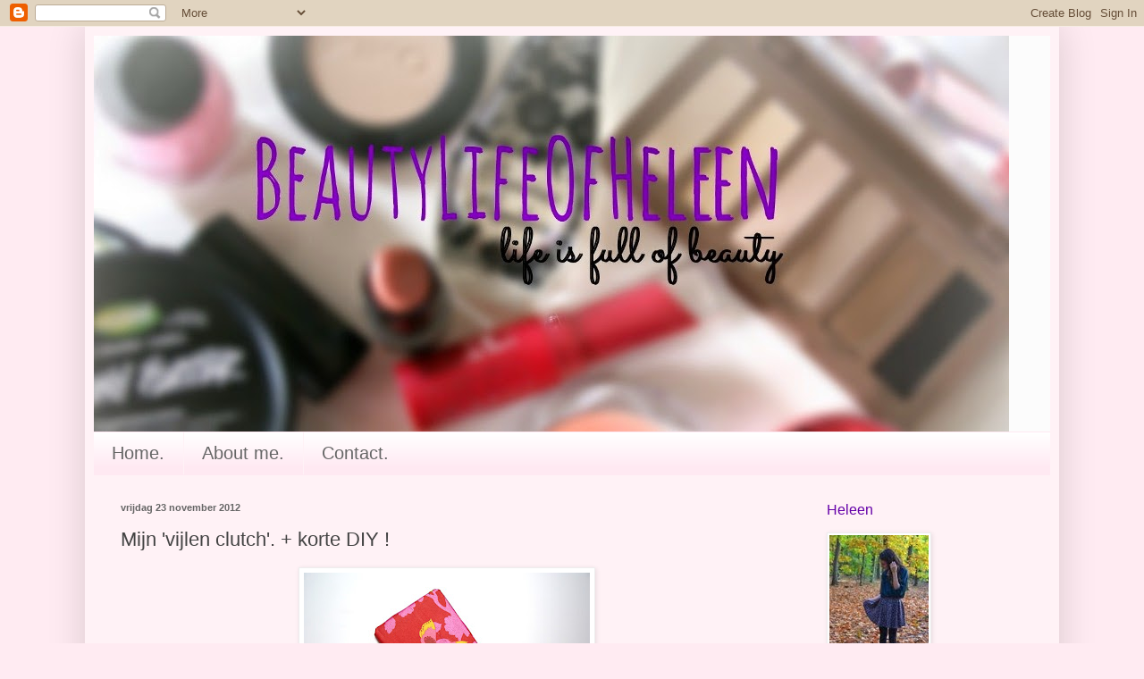

--- FILE ---
content_type: text/html; charset=UTF-8
request_url: http://beautylifeofheleen.blogspot.com/2012/11/mijn-vijlen-clutch-korte-diy.html
body_size: 15937
content:
<!DOCTYPE html>
<html class='v2' dir='ltr' lang='nl'>
<head>
<link href='https://www.blogger.com/static/v1/widgets/4128112664-css_bundle_v2.css' rel='stylesheet' type='text/css'/>
<meta content='width=1100' name='viewport'/>
<meta content='text/html; charset=UTF-8' http-equiv='Content-Type'/>
<meta content='blogger' name='generator'/>
<link href='http://beautylifeofheleen.blogspot.com/favicon.ico' rel='icon' type='image/x-icon'/>
<link href='http://beautylifeofheleen.blogspot.com/2012/11/mijn-vijlen-clutch-korte-diy.html' rel='canonical'/>
<link rel="alternate" type="application/atom+xml" title="Beautylifeofheleen - Atom" href="http://beautylifeofheleen.blogspot.com/feeds/posts/default" />
<link rel="alternate" type="application/rss+xml" title="Beautylifeofheleen - RSS" href="http://beautylifeofheleen.blogspot.com/feeds/posts/default?alt=rss" />
<link rel="service.post" type="application/atom+xml" title="Beautylifeofheleen - Atom" href="https://www.blogger.com/feeds/6777372749718883873/posts/default" />

<link rel="alternate" type="application/atom+xml" title="Beautylifeofheleen - Atom" href="http://beautylifeofheleen.blogspot.com/feeds/4492087714953467149/comments/default" />
<!--Can't find substitution for tag [blog.ieCssRetrofitLinks]-->
<link href='https://blogger.googleusercontent.com/img/b/R29vZ2xl/AVvXsEges8ZP_dFL8hDTF1Q2HzVh2Zno-V2nEEhLkCBPHgksnjqlxYsXu8f_nLrMdg8kOgneEiboFSA23aSZT_si7jXfK_Hm8jSDy9zqaiAjYIm05QzRvE8y_9kofsSm5zL0dZJlRz08nZNMx54F/s320/DSC06953.JPG' rel='image_src'/>
<meta content='http://beautylifeofheleen.blogspot.com/2012/11/mijn-vijlen-clutch-korte-diy.html' property='og:url'/>
<meta content='Mijn &#39;vijlen clutch&#39;. + korte DIY !' property='og:title'/>
<meta content='  Hay!   Laatst heb ik van een leeg doosje, waar eerst potloden in zaten, een soort &#39;vijlen clutch&#39; gemaakt. Tenminste ik vind het er wel ee...' property='og:description'/>
<meta content='https://blogger.googleusercontent.com/img/b/R29vZ2xl/AVvXsEges8ZP_dFL8hDTF1Q2HzVh2Zno-V2nEEhLkCBPHgksnjqlxYsXu8f_nLrMdg8kOgneEiboFSA23aSZT_si7jXfK_Hm8jSDy9zqaiAjYIm05QzRvE8y_9kofsSm5zL0dZJlRz08nZNMx54F/w1200-h630-p-k-no-nu/DSC06953.JPG' property='og:image'/>
<title>Beautylifeofheleen: Mijn 'vijlen clutch'. + korte DIY !</title>
<style id='page-skin-1' type='text/css'><!--
/*
-----------------------------------------------
Blogger Template Style
Name:     Simple
Designer: Blogger
URL:      www.blogger.com
----------------------------------------------- */
/* Content
----------------------------------------------- */
body {
font: normal normal 14px 'Trebuchet MS', Trebuchet, sans-serif;
color: #444444;
background: #ffebf2 none no-repeat scroll center center;
padding: 0 40px 40px 40px;
}
html body .region-inner {
min-width: 0;
max-width: 100%;
width: auto;
}
h2 {
font-size: 22px;
}
a:link {
text-decoration:none;
color: #b4a7d6;
}
a:visited {
text-decoration:none;
color: #888888;
}
a:hover {
text-decoration:underline;
color: #674ea7;
}
.body-fauxcolumn-outer .fauxcolumn-inner {
background: transparent none repeat scroll top left;
_background-image: none;
}
.body-fauxcolumn-outer .cap-top {
position: absolute;
z-index: 1;
height: 400px;
width: 100%;
}
.body-fauxcolumn-outer .cap-top .cap-left {
width: 100%;
background: transparent none repeat-x scroll top left;
_background-image: none;
}
.content-outer {
-moz-box-shadow: 0 0 40px rgba(0, 0, 0, .15);
-webkit-box-shadow: 0 0 5px rgba(0, 0, 0, .15);
-goog-ms-box-shadow: 0 0 10px #333333;
box-shadow: 0 0 40px rgba(0, 0, 0, .15);
margin-bottom: 1px;
}
.content-inner {
padding: 10px 10px;
}
.content-inner {
background-color: #fff2f6;
}
/* Header
----------------------------------------------- */
.header-outer {
background: #fcfcfc none repeat-x scroll 0 -400px;
_background-image: none;
}
.Header h1 {
font: normal normal 60px Georgia, Utopia, 'Palatino Linotype', Palatino, serif;
color: #444444;
text-shadow: -1px -1px 1px rgba(0, 0, 0, .2);
}
.Header h1 a {
color: #444444;
}
.Header .description {
font-size: 140%;
color: #575757;
}
.header-inner .Header .titlewrapper {
padding: 22px 30px;
}
.header-inner .Header .descriptionwrapper {
padding: 0 30px;
}
/* Tabs
----------------------------------------------- */
.tabs-inner .section:first-child {
border-top: 1px solid transparent;
}
.tabs-inner .section:first-child ul {
margin-top: -1px;
border-top: 1px solid transparent;
border-left: 0 solid transparent;
border-right: 0 solid transparent;
}
.tabs-inner .widget ul {
background: #ffe9f2 url(https://resources.blogblog.com/blogblog/data/1kt/simple/gradients_light.png) repeat-x scroll 0 -800px;
_background-image: none;
border-bottom: 1px solid transparent;
margin-top: 0;
margin-left: -30px;
margin-right: -30px;
}
.tabs-inner .widget li a {
display: inline-block;
padding: .6em 1em;
font: normal normal 20px 'Trebuchet MS', Trebuchet, sans-serif;
color: #666666;
border-left: 1px solid #fff2f6;
border-right: 1px solid transparent;
}
.tabs-inner .widget li:first-child a {
border-left: none;
}
.tabs-inner .widget li.selected a, .tabs-inner .widget li a:hover {
color: #674ea7;
background-color: #eeeeee;
text-decoration: none;
}
/* Columns
----------------------------------------------- */
.main-outer {
border-top: 0 solid transparent;
}
.fauxcolumn-left-outer .fauxcolumn-inner {
border-right: 1px solid transparent;
}
.fauxcolumn-right-outer .fauxcolumn-inner {
border-left: 1px solid transparent;
}
/* Headings
----------------------------------------------- */
div.widget > h2,
div.widget h2.title {
margin: 0 0 1em 0;
font: normal normal 16px 'Trebuchet MS', Trebuchet, sans-serif;
color: #6400a8;
}
/* Widgets
----------------------------------------------- */
.widget .zippy {
color: #999999;
text-shadow: 2px 2px 1px rgba(0, 0, 0, .1);
}
.widget .popular-posts ul {
list-style: none;
}
/* Posts
----------------------------------------------- */
h2.date-header {
font: normal bold 11px Arial, Tahoma, Helvetica, FreeSans, sans-serif;
}
.date-header span {
background-color: transparent;
color: #666666;
padding: inherit;
letter-spacing: inherit;
margin: inherit;
}
.main-inner {
padding-top: 30px;
padding-bottom: 30px;
}
.main-inner .column-center-inner {
padding: 0 15px;
}
.main-inner .column-center-inner .section {
margin: 0 15px;
}
.post {
margin: 0 0 25px 0;
}
h3.post-title, .comments h4 {
font: normal normal 22px 'Trebuchet MS', Trebuchet, sans-serif;
margin: .75em 0 0;
}
.post-body {
font-size: 110%;
line-height: 1.4;
position: relative;
}
.post-body img, .post-body .tr-caption-container, .Profile img, .Image img,
.BlogList .item-thumbnail img {
padding: 2px;
background: #ffffff;
border: 1px solid #eeeeee;
-moz-box-shadow: 1px 1px 5px rgba(0, 0, 0, .1);
-webkit-box-shadow: 1px 1px 5px rgba(0, 0, 0, .1);
box-shadow: 1px 1px 5px rgba(0, 0, 0, .1);
}
.post-body img, .post-body .tr-caption-container {
padding: 5px;
}
.post-body .tr-caption-container {
color: #222222;
}
.post-body .tr-caption-container img {
padding: 0;
background: transparent;
border: none;
-moz-box-shadow: 0 0 0 rgba(0, 0, 0, .1);
-webkit-box-shadow: 0 0 0 rgba(0, 0, 0, .1);
box-shadow: 0 0 0 rgba(0, 0, 0, .1);
}
.post-header {
margin: 0 0 1.5em;
line-height: 1.6;
font-size: 90%;
}
.post-footer {
margin: 20px -2px 0;
padding: 5px 10px;
color: #351c75;
background-color: #ffeef4;
border-bottom: 1px solid #eeeeee;
line-height: 1.6;
font-size: 90%;
}
#comments .comment-author {
padding-top: 1.5em;
border-top: 1px solid transparent;
background-position: 0 1.5em;
}
#comments .comment-author:first-child {
padding-top: 0;
border-top: none;
}
.avatar-image-container {
margin: .2em 0 0;
}
#comments .avatar-image-container img {
border: 1px solid #eeeeee;
}
/* Comments
----------------------------------------------- */
.comments .comments-content .icon.blog-author {
background-repeat: no-repeat;
background-image: url([data-uri]);
}
.comments .comments-content .loadmore a {
border-top: 1px solid #999999;
border-bottom: 1px solid #999999;
}
.comments .comment-thread.inline-thread {
background-color: #ffeef4;
}
.comments .continue {
border-top: 2px solid #999999;
}
/* Accents
---------------------------------------------- */
.section-columns td.columns-cell {
border-left: 1px solid transparent;
}
.blog-pager {
background: transparent none no-repeat scroll top center;
}
.blog-pager-older-link, .home-link,
.blog-pager-newer-link {
background-color: #fff2f6;
padding: 5px;
}
.footer-outer {
border-top: 0 dashed #bbbbbb;
}
/* Mobile
----------------------------------------------- */
body.mobile  {
background-size: auto;
}
.mobile .body-fauxcolumn-outer {
background: transparent none repeat scroll top left;
}
.mobile .body-fauxcolumn-outer .cap-top {
background-size: 100% auto;
}
.mobile .content-outer {
-webkit-box-shadow: 0 0 3px rgba(0, 0, 0, .15);
box-shadow: 0 0 3px rgba(0, 0, 0, .15);
}
.mobile .tabs-inner .widget ul {
margin-left: 0;
margin-right: 0;
}
.mobile .post {
margin: 0;
}
.mobile .main-inner .column-center-inner .section {
margin: 0;
}
.mobile .date-header span {
padding: 0.1em 10px;
margin: 0 -10px;
}
.mobile h3.post-title {
margin: 0;
}
.mobile .blog-pager {
background: transparent none no-repeat scroll top center;
}
.mobile .footer-outer {
border-top: none;
}
.mobile .main-inner, .mobile .footer-inner {
background-color: #fff2f6;
}
.mobile-index-contents {
color: #444444;
}
.mobile-link-button {
background-color: #b4a7d6;
}
.mobile-link-button a:link, .mobile-link-button a:visited {
color: #ffffff;
}
.mobile .tabs-inner .section:first-child {
border-top: none;
}
.mobile .tabs-inner .PageList .widget-content {
background-color: #eeeeee;
color: #674ea7;
border-top: 1px solid transparent;
border-bottom: 1px solid transparent;
}
.mobile .tabs-inner .PageList .widget-content .pagelist-arrow {
border-left: 1px solid transparent;
}

--></style>
<style id='template-skin-1' type='text/css'><!--
body {
min-width: 1090px;
}
.content-outer, .content-fauxcolumn-outer, .region-inner {
min-width: 1090px;
max-width: 1090px;
_width: 1090px;
}
.main-inner .columns {
padding-left: 0px;
padding-right: 280px;
}
.main-inner .fauxcolumn-center-outer {
left: 0px;
right: 280px;
/* IE6 does not respect left and right together */
_width: expression(this.parentNode.offsetWidth -
parseInt("0px") -
parseInt("280px") + 'px');
}
.main-inner .fauxcolumn-left-outer {
width: 0px;
}
.main-inner .fauxcolumn-right-outer {
width: 280px;
}
.main-inner .column-left-outer {
width: 0px;
right: 100%;
margin-left: -0px;
}
.main-inner .column-right-outer {
width: 280px;
margin-right: -280px;
}
#layout {
min-width: 0;
}
#layout .content-outer {
min-width: 0;
width: 800px;
}
#layout .region-inner {
min-width: 0;
width: auto;
}
body#layout div.add_widget {
padding: 8px;
}
body#layout div.add_widget a {
margin-left: 32px;
}
--></style>
<link href='https://www.blogger.com/dyn-css/authorization.css?targetBlogID=6777372749718883873&amp;zx=b9e7d678-2238-4aad-ac87-0b60084d7a1b' media='none' onload='if(media!=&#39;all&#39;)media=&#39;all&#39;' rel='stylesheet'/><noscript><link href='https://www.blogger.com/dyn-css/authorization.css?targetBlogID=6777372749718883873&amp;zx=b9e7d678-2238-4aad-ac87-0b60084d7a1b' rel='stylesheet'/></noscript>
<meta name='google-adsense-platform-account' content='ca-host-pub-1556223355139109'/>
<meta name='google-adsense-platform-domain' content='blogspot.com'/>

</head>
<body class='loading variant-pale'>
<div class='navbar section' id='navbar' name='Navbar'><div class='widget Navbar' data-version='1' id='Navbar1'><script type="text/javascript">
    function setAttributeOnload(object, attribute, val) {
      if(window.addEventListener) {
        window.addEventListener('load',
          function(){ object[attribute] = val; }, false);
      } else {
        window.attachEvent('onload', function(){ object[attribute] = val; });
      }
    }
  </script>
<div id="navbar-iframe-container"></div>
<script type="text/javascript" src="https://apis.google.com/js/platform.js"></script>
<script type="text/javascript">
      gapi.load("gapi.iframes:gapi.iframes.style.bubble", function() {
        if (gapi.iframes && gapi.iframes.getContext) {
          gapi.iframes.getContext().openChild({
              url: 'https://www.blogger.com/navbar/6777372749718883873?po\x3d4492087714953467149\x26origin\x3dhttp://beautylifeofheleen.blogspot.com',
              where: document.getElementById("navbar-iframe-container"),
              id: "navbar-iframe"
          });
        }
      });
    </script><script type="text/javascript">
(function() {
var script = document.createElement('script');
script.type = 'text/javascript';
script.src = '//pagead2.googlesyndication.com/pagead/js/google_top_exp.js';
var head = document.getElementsByTagName('head')[0];
if (head) {
head.appendChild(script);
}})();
</script>
</div></div>
<div class='body-fauxcolumns'>
<div class='fauxcolumn-outer body-fauxcolumn-outer'>
<div class='cap-top'>
<div class='cap-left'></div>
<div class='cap-right'></div>
</div>
<div class='fauxborder-left'>
<div class='fauxborder-right'></div>
<div class='fauxcolumn-inner'>
</div>
</div>
<div class='cap-bottom'>
<div class='cap-left'></div>
<div class='cap-right'></div>
</div>
</div>
</div>
<div class='content'>
<div class='content-fauxcolumns'>
<div class='fauxcolumn-outer content-fauxcolumn-outer'>
<div class='cap-top'>
<div class='cap-left'></div>
<div class='cap-right'></div>
</div>
<div class='fauxborder-left'>
<div class='fauxborder-right'></div>
<div class='fauxcolumn-inner'>
</div>
</div>
<div class='cap-bottom'>
<div class='cap-left'></div>
<div class='cap-right'></div>
</div>
</div>
</div>
<div class='content-outer'>
<div class='content-cap-top cap-top'>
<div class='cap-left'></div>
<div class='cap-right'></div>
</div>
<div class='fauxborder-left content-fauxborder-left'>
<div class='fauxborder-right content-fauxborder-right'></div>
<div class='content-inner'>
<header>
<div class='header-outer'>
<div class='header-cap-top cap-top'>
<div class='cap-left'></div>
<div class='cap-right'></div>
</div>
<div class='fauxborder-left header-fauxborder-left'>
<div class='fauxborder-right header-fauxborder-right'></div>
<div class='region-inner header-inner'>
<div class='header section' id='header' name='Koptekst'><div class='widget Header' data-version='1' id='Header1'>
<div id='header-inner'>
<a href='http://beautylifeofheleen.blogspot.com/' style='display: block'>
<img alt='Beautylifeofheleen' height='443px; ' id='Header1_headerimg' src='https://blogger.googleusercontent.com/img/b/R29vZ2xl/AVvXsEhSjLg-SOBUCh0L2-HYtk7Blkm0vxCHp5WGI_A8AKlAc7H0u8bgzTohXsMyb9K97kBqMBWQ85fU3PKb_1IL0g-h7pihEdvlEJEmx2izrcrbmILycyVzDp1YR756kfBVLIQXmZmRG_9jlIPW/s1600/DSC00543heleen.jpg' style='display: block' width='1024px; '/>
</a>
</div>
</div></div>
</div>
</div>
<div class='header-cap-bottom cap-bottom'>
<div class='cap-left'></div>
<div class='cap-right'></div>
</div>
</div>
</header>
<div class='tabs-outer'>
<div class='tabs-cap-top cap-top'>
<div class='cap-left'></div>
<div class='cap-right'></div>
</div>
<div class='fauxborder-left tabs-fauxborder-left'>
<div class='fauxborder-right tabs-fauxborder-right'></div>
<div class='region-inner tabs-inner'>
<div class='tabs section' id='crosscol' name='Alle kolommen'><div class='widget PageList' data-version='1' id='PageList1'>
<h2>Pagina's</h2>
<div class='widget-content'>
<ul>
<li>
<a href='http://beautylifeofheleen.blogspot.com/'>Home.</a>
</li>
<li>
<a href='http://beautylifeofheleen.blogspot.com/p/about-me.html'>About me.</a>
</li>
<li>
<a href='http://beautylifeofheleen.blogspot.com/p/contact.html'>Contact.</a>
</li>
</ul>
<div class='clear'></div>
</div>
</div></div>
<div class='tabs no-items section' id='crosscol-overflow' name='Cross-Column 2'></div>
</div>
</div>
<div class='tabs-cap-bottom cap-bottom'>
<div class='cap-left'></div>
<div class='cap-right'></div>
</div>
</div>
<div class='main-outer'>
<div class='main-cap-top cap-top'>
<div class='cap-left'></div>
<div class='cap-right'></div>
</div>
<div class='fauxborder-left main-fauxborder-left'>
<div class='fauxborder-right main-fauxborder-right'></div>
<div class='region-inner main-inner'>
<div class='columns fauxcolumns'>
<div class='fauxcolumn-outer fauxcolumn-center-outer'>
<div class='cap-top'>
<div class='cap-left'></div>
<div class='cap-right'></div>
</div>
<div class='fauxborder-left'>
<div class='fauxborder-right'></div>
<div class='fauxcolumn-inner'>
</div>
</div>
<div class='cap-bottom'>
<div class='cap-left'></div>
<div class='cap-right'></div>
</div>
</div>
<div class='fauxcolumn-outer fauxcolumn-left-outer'>
<div class='cap-top'>
<div class='cap-left'></div>
<div class='cap-right'></div>
</div>
<div class='fauxborder-left'>
<div class='fauxborder-right'></div>
<div class='fauxcolumn-inner'>
</div>
</div>
<div class='cap-bottom'>
<div class='cap-left'></div>
<div class='cap-right'></div>
</div>
</div>
<div class='fauxcolumn-outer fauxcolumn-right-outer'>
<div class='cap-top'>
<div class='cap-left'></div>
<div class='cap-right'></div>
</div>
<div class='fauxborder-left'>
<div class='fauxborder-right'></div>
<div class='fauxcolumn-inner'>
</div>
</div>
<div class='cap-bottom'>
<div class='cap-left'></div>
<div class='cap-right'></div>
</div>
</div>
<!-- corrects IE6 width calculation -->
<div class='columns-inner'>
<div class='column-center-outer'>
<div class='column-center-inner'>
<div class='main section' id='main' name='Algemeen'><div class='widget Blog' data-version='1' id='Blog1'>
<div class='blog-posts hfeed'>

          <div class="date-outer">
        
<h2 class='date-header'><span>vrijdag 23 november 2012</span></h2>

          <div class="date-posts">
        
<div class='post-outer'>
<div class='post hentry uncustomized-post-template' itemprop='blogPost' itemscope='itemscope' itemtype='http://schema.org/BlogPosting'>
<meta content='https://blogger.googleusercontent.com/img/b/R29vZ2xl/AVvXsEges8ZP_dFL8hDTF1Q2HzVh2Zno-V2nEEhLkCBPHgksnjqlxYsXu8f_nLrMdg8kOgneEiboFSA23aSZT_si7jXfK_Hm8jSDy9zqaiAjYIm05QzRvE8y_9kofsSm5zL0dZJlRz08nZNMx54F/s320/DSC06953.JPG' itemprop='image_url'/>
<meta content='6777372749718883873' itemprop='blogId'/>
<meta content='4492087714953467149' itemprop='postId'/>
<a name='4492087714953467149'></a>
<h3 class='post-title entry-title' itemprop='name'>
Mijn 'vijlen clutch'. + korte DIY !
</h3>
<div class='post-header'>
<div class='post-header-line-1'></div>
</div>
<div class='post-body entry-content' id='post-body-4492087714953467149' itemprop='description articleBody'>
<div class="separator" style="clear: both; text-align: center;">
<a href="https://blogger.googleusercontent.com/img/b/R29vZ2xl/AVvXsEges8ZP_dFL8hDTF1Q2HzVh2Zno-V2nEEhLkCBPHgksnjqlxYsXu8f_nLrMdg8kOgneEiboFSA23aSZT_si7jXfK_Hm8jSDy9zqaiAjYIm05QzRvE8y_9kofsSm5zL0dZJlRz08nZNMx54F/s1600/DSC06953.JPG" imageanchor="1" style="margin-left: 1em; margin-right: 1em;"><img border="0" height="213" src="https://blogger.googleusercontent.com/img/b/R29vZ2xl/AVvXsEges8ZP_dFL8hDTF1Q2HzVh2Zno-V2nEEhLkCBPHgksnjqlxYsXu8f_nLrMdg8kOgneEiboFSA23aSZT_si7jXfK_Hm8jSDy9zqaiAjYIm05QzRvE8y_9kofsSm5zL0dZJlRz08nZNMx54F/s320/DSC06953.JPG" width="320" /></a></div>
<span style="font-family: Verdana, sans-serif;">Hay!</span><br />
<span style="font-family: Verdana, sans-serif;"></span><br />
<span style="font-family: Verdana, sans-serif;">Laatst heb ik van een leeg doosje, waar eerst potloden in zaten, een soort 'vijlen clutch' gemaakt. Tenminste ik vind het er wel een beetje uit zien als een clutch, maar eigenlijk is het een simpel potloden doosje versierd met behang waar mijn vijlen in zitten. Tja, het is maar net hoe je het wil noemen. Die ga ik jullie vandaag laten zien! <em>Have fun!</em></span><br />
<em><span style="font-family: Verdana;"></span></em><br />
<a name="more"></a><br />
<br />
<a href="https://blogger.googleusercontent.com/img/b/R29vZ2xl/AVvXsEh_PrExwBprjTIwyo7saGNY8g90vhhH8jDK0-QoNGGfsPX-wyVZ9q-so4BBo7TVMV2Fg7Kk6FWAq22PEdEKAQ8SUtp_9eHhIRIT9DcuL7MUM9xQ255JxWC8DUhjMMOOjTfN8F6n1hS3DD_p/s1600/dddd.jpg" imageanchor="1" style="clear: right; float: right; margin-bottom: 1em; margin-left: 1em;"><img border="0" src="https://blogger.googleusercontent.com/img/b/R29vZ2xl/AVvXsEh_PrExwBprjTIwyo7saGNY8g90vhhH8jDK0-QoNGGfsPX-wyVZ9q-so4BBo7TVMV2Fg7Kk6FWAq22PEdEKAQ8SUtp_9eHhIRIT9DcuL7MUM9xQ255JxWC8DUhjMMOOjTfN8F6n1hS3DD_p/s1600/dddd.jpg" /></a><span style="font-family: Verdana, sans-serif;">Ik zit in de brugklas, en moest dus in het begin van het jaar&nbsp;veel schoolspullen aanschaffen, dus ook potloden (ik heb ze van bruynzeel). </span><br />
<span style="font-family: Verdana, sans-serif;">Ik heb mijn potloden in mijn etui zitten, niet meer in het 'doosje'. Hiernaast even een foto van zo'n doosje.-&gt;</span><br />
<span style="font-family: Verdana;"></span><br />
<span style="font-family: Verdana;"></span><br />
<span style="font-family: Verdana;"></span><br />
<span style="font-family: Verdana;"></span><br />
<span style="font-family: Verdana;">Ik dacht, hé is dit niet handig, kan ik hier niet iets mee doen? In het begin kon ik niks bedenken. Doosjes zijn altijd makkelijk, maar zo'n dun doosje? Wat kon ik daar nou mee doen..</span><br />
<span style="font-family: Verdana;"></span><br />
<span style="font-family: Verdana;">Nou vorige week kreeg ik ineens het idee om er mijn vijlen in op te bergen! </span><br />
<span style="font-family: Verdana;">Mijn nagelvijlen slingerde altijd maar een beetje rond, ik had er niet echt een vaste 'opberg plaats' voor. Nu dus wel!</span><br />
<span style="font-family: Verdana;"></span><br />
<span style="font-family: Verdana;">Eerst heb ik het doosje versierd met behang van pip studio. Ik was 2 jaar geleden helemaal gek daarvan, en had fotolijstjes met daarin behang, van pip studio dus. Maar ik had nog veel over, en toen zag ik het weer liggen en dacht: daar ga ik mijn doosje mee versieren. Ik raad je af om inpak papier of slap kaftpapier te gebruiken, want dat scheurt enorm snel! Dus kijk even thuis of je nog wat behang hebt liggen, misschien wel van je zusjes kamer. =) Daarna ging ik met alles lijm (hobby lijm) het behang op het doosje plakken.</span><br />
<span style="font-family: Verdana;"></span><br />
<span style="font-family: Verdana;">Vervolgens heb ik er watten in geplakt, zodat mijn glasvijlen niet door midden zouden&nbsp;breken of beschadigen, en ook de andere vijlen blijven perfect op hun plaats liggen. Tip van flip! =)</span><br />
<br />
<div class="separator" style="clear: both; text-align: center;">
<a href="https://blogger.googleusercontent.com/img/b/R29vZ2xl/AVvXsEjubRn0SE2VBwHDtpkPXl6w8LKTTQM53tqenIjRA8zPME85orbtWyEjnJgP9Kljy6IHRUEKbxKV-S7wHZcAJC5KTcwak4f7eLQXPHcMY0-Ou6QTYP-AAs8nOAMGjC4MNnAwFZtiU-tpzgZ1/s1600/DSC06972.JPG" imageanchor="1" style="margin-left: 1em; margin-right: 1em;"><img border="0" height="213" src="https://blogger.googleusercontent.com/img/b/R29vZ2xl/AVvXsEjubRn0SE2VBwHDtpkPXl6w8LKTTQM53tqenIjRA8zPME85orbtWyEjnJgP9Kljy6IHRUEKbxKV-S7wHZcAJC5KTcwak4f7eLQXPHcMY0-Ou6QTYP-AAs8nOAMGjC4MNnAwFZtiU-tpzgZ1/s320/DSC06972.JPG" width="320" /></a><a href="https://blogger.googleusercontent.com/img/b/R29vZ2xl/AVvXsEgfIScwwKmJuy0G8xuYYaS130oCmP8kRxHsp2_v7mEkDuxw2idAWePo6hsPPpjCAVAg9EZMEyR-iIPA1H5O1AqEQuhQaG9KJrzSm6XvboZaKsaY3ox4g_cERREA-SfvJU2s_VB-Hz7Ml6MW/s1600/DSC06970.JPG" imageanchor="1" style="margin-left: 1em; margin-right: 1em;"><img border="0" height="213" src="https://blogger.googleusercontent.com/img/b/R29vZ2xl/AVvXsEgfIScwwKmJuy0G8xuYYaS130oCmP8kRxHsp2_v7mEkDuxw2idAWePo6hsPPpjCAVAg9EZMEyR-iIPA1H5O1AqEQuhQaG9KJrzSm6XvboZaKsaY3ox4g_cERREA-SfvJU2s_VB-Hz7Ml6MW/s320/DSC06970.JPG" width="320" /></a></div>
<br />
<div class="separator" style="clear: both; text-align: center;">
<span style="font-family: Verdana, sans-serif;">De lijm moest wel erg lang drogen, maar ik had de hele dag de tijd, haha!</span></div>
<span style="font-family: Verdana;"></span><br />
<div class="separator" style="clear: both; text-align: center;">
<a href="https://blogger.googleusercontent.com/img/b/R29vZ2xl/AVvXsEj06bVhqqErs3Xm7XxaJFdZcBi7mZ1U31pwdPulcndwBFgP4uXwxPmgGhHVBRpjhdv95UYy2vuf8hwnO797BLJLumk6gvfYDzvopBaEX_ynkZgzABslHz_GnDYOFrsmbXPYLbarK6cSLgt4/s1600/DSC06968.JPG" imageanchor="1" style="margin-left: 1em; margin-right: 1em;"><img border="0" height="213" src="https://blogger.googleusercontent.com/img/b/R29vZ2xl/AVvXsEj06bVhqqErs3Xm7XxaJFdZcBi7mZ1U31pwdPulcndwBFgP4uXwxPmgGhHVBRpjhdv95UYy2vuf8hwnO797BLJLumk6gvfYDzvopBaEX_ynkZgzABslHz_GnDYOFrsmbXPYLbarK6cSLgt4/s320/DSC06968.JPG" width="320" /></a></div>
<br />
<div style="text-align: center;">
<span style="font-family: Verdana, sans-serif;">&nbsp;Nagelvijlen van links naar rechts: </span></div>
<div style="text-align: center;">
<span style="font-family: Verdana, sans-serif;">houten vijltje&nbsp;- glasvijl - glasvijl - vijl met een soort nep diamant laagje - vijl met boogje ook weer met een soort nep diamant laagje - grove / harde &nbsp;vijl</span></div>
<div style="text-align: center;">
&nbsp;</div>
<div class="separator" style="clear: both; text-align: center;">
<a href="https://blogger.googleusercontent.com/img/b/R29vZ2xl/AVvXsEi_Lv7o4ptx7LDzExw6F9HHDzlA1Sfp6sYHpmiSZKmK8yyX-9iygEEAAphNioKrQdRGpYwYSXyt6MkrBP5fl-1NZeIjfMSXhIvIuWvF3uYIS1DJD7wS8ie0WRjBtBOJYE9pEqgBdH0uJSf3/s1600/DSC06999.JPG" imageanchor="1" style="margin-left: 1em; margin-right: 1em;"><img border="0" height="213" src="https://blogger.googleusercontent.com/img/b/R29vZ2xl/AVvXsEi_Lv7o4ptx7LDzExw6F9HHDzlA1Sfp6sYHpmiSZKmK8yyX-9iygEEAAphNioKrQdRGpYwYSXyt6MkrBP5fl-1NZeIjfMSXhIvIuWvF3uYIS1DJD7wS8ie0WRjBtBOJYE9pEqgBdH0uJSf3/s320/DSC06999.JPG" width="320" /></a></div>
<div class="separator" style="clear: both; text-align: center;">
&nbsp;</div>
<div style="text-align: center;">
<span style="font-family: Verdana, sans-serif;">&nbsp;Staat het niet grappig? Ik vind het net een dunne clutch. =)</span></div>
<span style="font-family: Verdana;"></span><br />
<span style="font-family: Verdana;"><strong>Zelf maken?</strong></span><br />
<strong><span style="font-family: Verdana;"></span></strong><br />
<span style="font-family: Verdana;"><strong>Wat je nodig hebt:</strong></span><br />
<span style="font-family: Verdana;"></span><br />
<span style="font-family: Verdana;">- leeg dun doosje, of zoals mij een doosje van potloden. (mijn potloden&nbsp;zijn van bruynzeel)</span><br />
<span style="font-family: Verdana;"></span><br />
<span style="font-family: Verdana;">- behang, of stevig kaftpapier.</span><br />
<span style="font-family: Verdana;"></span><br />
<span style="font-family: Verdana;">- watten.</span><br />
<span style="font-family: Verdana;"></span><br />
<span style="font-family: Verdana;">- hobby / alles lijm. ( je kan ook behang lijm gebruiken, maar met hobby lijm gaat het ook prima! )</span><br />
<span style="font-family: Verdana;"></span><br />
<span style="font-family: Verdana;"><strong>Hoe je het moet maken:</strong></span><br />
<span style="font-family: Verdana;"></span><br />
<span style="font-family: Verdana;">- behang op het doosje plakken met de alles lijm. Zet er wasknijpers op zodat het behang goed op het doosje blijft plakken. Het moet lang drogen, dus zorg dat je wat tijd hebt!</span><br />
<span style="font-family: Verdana;"></span><br />
<span style="font-family: Verdana;">- watten erin plakken met de alles lijm. Plak geen dunne stukjes op, maar wat dikkere, kleine stukjes, anders heeft het bijna geen zin. Ook dit moet je weer goed laten drogen, anders ruiken al je nagelvijlen naar lijm.</span><br />
<span style="font-family: Verdana;"></span><br />
<span style="font-family: Verdana;">- vijlen erin, en klaar!</span><br />
<span style="font-family: Verdana;"></span><br />
<span style="font-family: Verdana;">Ik hoop dat jullie het leuk vonden, en ik raad jullie echt aan om zoiets te maken, want het is leuk, handig, en ontzettend simpel te maken. Nu moet je wel net behang of heel stevig kafpapier in huis hebben..</span><br />
<span style="font-family: Verdana;"></span><br />
<em><span style="font-family: Verdana;">See you!</span></em><br />
<br />
<span style="font-family: Verdana;">xxx</span><br />
<span style="font-family: Verdana;">Heleen</span><br />
<div align="center">
&#65279;</div>
<div style='clear: both;'></div>
</div>
<div class='post-footer'>
<div class='post-footer-line post-footer-line-1'>
<span class='post-author vcard'>
Gepost door
<span class='fn' itemprop='author' itemscope='itemscope' itemtype='http://schema.org/Person'>
<meta content='https://www.blogger.com/profile/09703936481847098842' itemprop='url'/>
<a class='g-profile' href='https://www.blogger.com/profile/09703936481847098842' rel='author' title='author profile'>
<span itemprop='name'>Unknown</span>
</a>
</span>
</span>
<span class='post-timestamp'>
op
<meta content='http://beautylifeofheleen.blogspot.com/2012/11/mijn-vijlen-clutch-korte-diy.html' itemprop='url'/>
<a class='timestamp-link' href='http://beautylifeofheleen.blogspot.com/2012/11/mijn-vijlen-clutch-korte-diy.html' rel='bookmark' title='permanent link'><abbr class='published' itemprop='datePublished' title='2012-11-23T17:17:00+01:00'>17:17</abbr></a>
</span>
<span class='post-comment-link'>
</span>
<span class='post-icons'>
<span class='item-control blog-admin pid-352403119'>
<a href='https://www.blogger.com/post-edit.g?blogID=6777372749718883873&postID=4492087714953467149&from=pencil' title='Post bewerken'>
<img alt='' class='icon-action' height='18' src='https://resources.blogblog.com/img/icon18_edit_allbkg.gif' width='18'/>
</a>
</span>
</span>
<div class='post-share-buttons goog-inline-block'>
<a class='goog-inline-block share-button sb-email' href='https://www.blogger.com/share-post.g?blogID=6777372749718883873&postID=4492087714953467149&target=email' target='_blank' title='Dit e-mailen
'><span class='share-button-link-text'>Dit e-mailen
</span></a><a class='goog-inline-block share-button sb-blog' href='https://www.blogger.com/share-post.g?blogID=6777372749718883873&postID=4492087714953467149&target=blog' onclick='window.open(this.href, "_blank", "height=270,width=475"); return false;' target='_blank' title='Dit bloggen!'><span class='share-button-link-text'>Dit bloggen!</span></a><a class='goog-inline-block share-button sb-twitter' href='https://www.blogger.com/share-post.g?blogID=6777372749718883873&postID=4492087714953467149&target=twitter' target='_blank' title='Delen via X'><span class='share-button-link-text'>Delen via X</span></a><a class='goog-inline-block share-button sb-facebook' href='https://www.blogger.com/share-post.g?blogID=6777372749718883873&postID=4492087714953467149&target=facebook' onclick='window.open(this.href, "_blank", "height=430,width=640"); return false;' target='_blank' title='Delen op Facebook'><span class='share-button-link-text'>Delen op Facebook</span></a><a class='goog-inline-block share-button sb-pinterest' href='https://www.blogger.com/share-post.g?blogID=6777372749718883873&postID=4492087714953467149&target=pinterest' target='_blank' title='Delen op Pinterest'><span class='share-button-link-text'>Delen op Pinterest</span></a>
</div>
</div>
<div class='post-footer-line post-footer-line-2'>
<span class='post-labels'>
Labels:
<a href='http://beautylifeofheleen.blogspot.com/search/label/DIY' rel='tag'>DIY</a>,
<a href='http://beautylifeofheleen.blogspot.com/search/label/nagels' rel='tag'>nagels</a>
</span>
</div>
<div class='post-footer-line post-footer-line-3'>
<span class='post-location'>
</span>
</div>
</div>
</div>
<div class='comments' id='comments'>
<a name='comments'></a>
<h4>1 opmerking:</h4>
<div class='comments-content'>
<script async='async' src='' type='text/javascript'></script>
<script type='text/javascript'>
    (function() {
      var items = null;
      var msgs = null;
      var config = {};

// <![CDATA[
      var cursor = null;
      if (items && items.length > 0) {
        cursor = parseInt(items[items.length - 1].timestamp) + 1;
      }

      var bodyFromEntry = function(entry) {
        var text = (entry &&
                    ((entry.content && entry.content.$t) ||
                     (entry.summary && entry.summary.$t))) ||
            '';
        if (entry && entry.gd$extendedProperty) {
          for (var k in entry.gd$extendedProperty) {
            if (entry.gd$extendedProperty[k].name == 'blogger.contentRemoved') {
              return '<span class="deleted-comment">' + text + '</span>';
            }
          }
        }
        return text;
      }

      var parse = function(data) {
        cursor = null;
        var comments = [];
        if (data && data.feed && data.feed.entry) {
          for (var i = 0, entry; entry = data.feed.entry[i]; i++) {
            var comment = {};
            // comment ID, parsed out of the original id format
            var id = /blog-(\d+).post-(\d+)/.exec(entry.id.$t);
            comment.id = id ? id[2] : null;
            comment.body = bodyFromEntry(entry);
            comment.timestamp = Date.parse(entry.published.$t) + '';
            if (entry.author && entry.author.constructor === Array) {
              var auth = entry.author[0];
              if (auth) {
                comment.author = {
                  name: (auth.name ? auth.name.$t : undefined),
                  profileUrl: (auth.uri ? auth.uri.$t : undefined),
                  avatarUrl: (auth.gd$image ? auth.gd$image.src : undefined)
                };
              }
            }
            if (entry.link) {
              if (entry.link[2]) {
                comment.link = comment.permalink = entry.link[2].href;
              }
              if (entry.link[3]) {
                var pid = /.*comments\/default\/(\d+)\?.*/.exec(entry.link[3].href);
                if (pid && pid[1]) {
                  comment.parentId = pid[1];
                }
              }
            }
            comment.deleteclass = 'item-control blog-admin';
            if (entry.gd$extendedProperty) {
              for (var k in entry.gd$extendedProperty) {
                if (entry.gd$extendedProperty[k].name == 'blogger.itemClass') {
                  comment.deleteclass += ' ' + entry.gd$extendedProperty[k].value;
                } else if (entry.gd$extendedProperty[k].name == 'blogger.displayTime') {
                  comment.displayTime = entry.gd$extendedProperty[k].value;
                }
              }
            }
            comments.push(comment);
          }
        }
        return comments;
      };

      var paginator = function(callback) {
        if (hasMore()) {
          var url = config.feed + '?alt=json&v=2&orderby=published&reverse=false&max-results=50';
          if (cursor) {
            url += '&published-min=' + new Date(cursor).toISOString();
          }
          window.bloggercomments = function(data) {
            var parsed = parse(data);
            cursor = parsed.length < 50 ? null
                : parseInt(parsed[parsed.length - 1].timestamp) + 1
            callback(parsed);
            window.bloggercomments = null;
          }
          url += '&callback=bloggercomments';
          var script = document.createElement('script');
          script.type = 'text/javascript';
          script.src = url;
          document.getElementsByTagName('head')[0].appendChild(script);
        }
      };
      var hasMore = function() {
        return !!cursor;
      };
      var getMeta = function(key, comment) {
        if ('iswriter' == key) {
          var matches = !!comment.author
              && comment.author.name == config.authorName
              && comment.author.profileUrl == config.authorUrl;
          return matches ? 'true' : '';
        } else if ('deletelink' == key) {
          return config.baseUri + '/comment/delete/'
               + config.blogId + '/' + comment.id;
        } else if ('deleteclass' == key) {
          return comment.deleteclass;
        }
        return '';
      };

      var replybox = null;
      var replyUrlParts = null;
      var replyParent = undefined;

      var onReply = function(commentId, domId) {
        if (replybox == null) {
          // lazily cache replybox, and adjust to suit this style:
          replybox = document.getElementById('comment-editor');
          if (replybox != null) {
            replybox.height = '250px';
            replybox.style.display = 'block';
            replyUrlParts = replybox.src.split('#');
          }
        }
        if (replybox && (commentId !== replyParent)) {
          replybox.src = '';
          document.getElementById(domId).insertBefore(replybox, null);
          replybox.src = replyUrlParts[0]
              + (commentId ? '&parentID=' + commentId : '')
              + '#' + replyUrlParts[1];
          replyParent = commentId;
        }
      };

      var hash = (window.location.hash || '#').substring(1);
      var startThread, targetComment;
      if (/^comment-form_/.test(hash)) {
        startThread = hash.substring('comment-form_'.length);
      } else if (/^c[0-9]+$/.test(hash)) {
        targetComment = hash.substring(1);
      }

      // Configure commenting API:
      var configJso = {
        'maxDepth': config.maxThreadDepth
      };
      var provider = {
        'id': config.postId,
        'data': items,
        'loadNext': paginator,
        'hasMore': hasMore,
        'getMeta': getMeta,
        'onReply': onReply,
        'rendered': true,
        'initComment': targetComment,
        'initReplyThread': startThread,
        'config': configJso,
        'messages': msgs
      };

      var render = function() {
        if (window.goog && window.goog.comments) {
          var holder = document.getElementById('comment-holder');
          window.goog.comments.render(holder, provider);
        }
      };

      // render now, or queue to render when library loads:
      if (window.goog && window.goog.comments) {
        render();
      } else {
        window.goog = window.goog || {};
        window.goog.comments = window.goog.comments || {};
        window.goog.comments.loadQueue = window.goog.comments.loadQueue || [];
        window.goog.comments.loadQueue.push(render);
      }
    })();
// ]]>
  </script>
<div id='comment-holder'>
<div class="comment-thread toplevel-thread"><ol id="top-ra"><li class="comment" id="c1069895381890695040"><div class="avatar-image-container"><img src="//resources.blogblog.com/img/blank.gif" alt=""/></div><div class="comment-block"><div class="comment-header"><cite class="user">Anoniem</cite><span class="icon user "></span><span class="datetime secondary-text"><a rel="nofollow" href="http://beautylifeofheleen.blogspot.com/2012/11/mijn-vijlen-clutch-korte-diy.html?showComment=1353702217226#c1069895381890695040">23 november 2012 om 21:23</a></span></div><p class="comment-content">Wat een super leuk idee, het staat idd echt leuk ook gewoon voor in je kamer :) </p><span class="comment-actions secondary-text"><a class="comment-reply" target="_self" data-comment-id="1069895381890695040">Beantwoorden</a><span class="item-control blog-admin blog-admin pid-505076589"><a target="_self" href="https://www.blogger.com/comment/delete/6777372749718883873/1069895381890695040">Verwijderen</a></span></span></div><div class="comment-replies"><div id="c1069895381890695040-rt" class="comment-thread inline-thread hidden"><span class="thread-toggle thread-expanded"><span class="thread-arrow"></span><span class="thread-count"><a target="_self">Reacties</a></span></span><ol id="c1069895381890695040-ra" class="thread-chrome thread-expanded"><div></div><div id="c1069895381890695040-continue" class="continue"><a class="comment-reply" target="_self" data-comment-id="1069895381890695040">Beantwoorden</a></div></ol></div></div><div class="comment-replybox-single" id="c1069895381890695040-ce"></div></li></ol><div id="top-continue" class="continue"><a class="comment-reply" target="_self">Reactie toevoegen</a></div><div class="comment-replybox-thread" id="top-ce"></div><div class="loadmore hidden" data-post-id="4492087714953467149"><a target="_self">Meer laden...</a></div></div>
</div>
</div>
<p class='comment-footer'>
<div class='comment-form'>
<a name='comment-form'></a>
<p>Laat weten wat je van dit artikel vind!<br /></p>
<a href='https://www.blogger.com/comment/frame/6777372749718883873?po=4492087714953467149&hl=nl&saa=85391&origin=http://beautylifeofheleen.blogspot.com' id='comment-editor-src'></a>
<iframe allowtransparency='true' class='blogger-iframe-colorize blogger-comment-from-post' frameborder='0' height='410px' id='comment-editor' name='comment-editor' src='' width='100%'></iframe>
<script src='https://www.blogger.com/static/v1/jsbin/1345082660-comment_from_post_iframe.js' type='text/javascript'></script>
<script type='text/javascript'>
      BLOG_CMT_createIframe('https://www.blogger.com/rpc_relay.html');
    </script>
</div>
</p>
<div id='backlinks-container'>
<div id='Blog1_backlinks-container'>
</div>
</div>
</div>
</div>

        </div></div>
      
</div>
<div class='blog-pager' id='blog-pager'>
<span id='blog-pager-newer-link'>
<a class='blog-pager-newer-link' href='http://beautylifeofheleen.blogspot.com/2012/11/whats-on-my-nails-7-glitter-my-mind.html' id='Blog1_blog-pager-newer-link' title='Nieuwere post'>Nieuwere post</a>
</span>
<span id='blog-pager-older-link'>
<a class='blog-pager-older-link' href='http://beautylifeofheleen.blogspot.com/2012/11/casuelle-cosmetics-crackle-duo.html' id='Blog1_blog-pager-older-link' title='Oudere post'>Oudere post</a>
</span>
<a class='home-link' href='http://beautylifeofheleen.blogspot.com/'>Homepage</a>
</div>
<div class='clear'></div>
<div class='post-feeds'>
<div class='feed-links'>
Abonneren op:
<a class='feed-link' href='http://beautylifeofheleen.blogspot.com/feeds/4492087714953467149/comments/default' target='_blank' type='application/atom+xml'>Reacties posten (Atom)</a>
</div>
</div>
</div></div>
</div>
</div>
<div class='column-left-outer'>
<div class='column-left-inner'>
<aside>
</aside>
</div>
</div>
<div class='column-right-outer'>
<div class='column-right-inner'>
<aside>
<div class='sidebar section' id='sidebar-right-1'><div class='widget Image' data-version='1' id='Image1'>
<h2>Heleen</h2>
<div class='widget-content'>
<img alt='Heleen' height='166' id='Image1_img' src='https://blogger.googleusercontent.com/img/b/R29vZ2xl/AVvXsEjLA4mf-eo7NZUyI13GOi11ZAxKL-wPC0avg_YmCCDdaHUsFnwhPd8CjQEQhL05CtNgFgnWJutDbLPzOWmyKQzbiHYuMlcRtctupBiP1tXVaV0mTlH1ayI0E7Y9xQVK7VSvQLWinIkHxQBg/s1600/selfooo.jpg' width='111'/>
<br/>
</div>
<div class='clear'></div>
</div><div class='widget Text' data-version='1' id='Text1'>
<h2 class='title'>Hey!</h2>
<div class='widget-content'>
Hey,<br/>leuk dat je kijkt op beautylifeofheleen.blogspot.nl ! Een blog over beauty, lifestyle, en nog meer!<br/>Veel plezier met het bekijken, en lezen van mijn blog!<br/><em>Have fun!</em><br/>Liefs,<br/>Heleen<br/>
</div>
<div class='clear'></div>
</div>
<div class='widget BlogSearch' data-version='1' id='BlogSearch1'>
<h2 class='title'>Zoek je iets op mijn blog?</h2>
<div class='widget-content'>
<div id='BlogSearch1_form'>
<form action='http://beautylifeofheleen.blogspot.com/search' class='gsc-search-box' target='_top'>
<table cellpadding='0' cellspacing='0' class='gsc-search-box'>
<tbody>
<tr>
<td class='gsc-input'>
<input autocomplete='off' class='gsc-input' name='q' size='10' title='search' type='text' value=''/>
</td>
<td class='gsc-search-button'>
<input class='gsc-search-button' title='search' type='submit' value='Zoeken'/>
</td>
</tr>
</tbody>
</table>
</form>
</div>
</div>
<div class='clear'></div>
</div><div class='widget HTML' data-version='1' id='HTML2'>
<h2 class='title'>My followers.</h2>
<div class='widget-content'>
<a title="Follow BeautyLifeOfHeleen on Bloglovin" href="http://www.bloglovin.com/en/blog/4045908"><img alt="Follow on Bloglovin" src="http://www.bloglovin.com/widget/subscribers_pink.php?id=4045908&amp;lang=en" border="0" /></a>
</div>
<div class='clear'></div>
</div><div class='widget HTML' data-version='1' id='HTML1'>
<h2 class='title'>Follow me with Bloglovin!</h2>
<div class='widget-content'>
<a title="Follow BeautyLifeOfHeleen on Bloglovin" href="http://www.bloglovin.com/en/blog/4045908"><img border="0" alt="Follow on Bloglovin" src="http://www.bloglovin.com/widget/bilder/en/widget.gif?id=4045908" /></a>
</div>
<div class='clear'></div>
</div><div class='widget Followers' data-version='1' id='Followers1'>
<h2 class='title'>Follow me with Google!</h2>
<div class='widget-content'>
<div id='Followers1-wrapper'>
<div style='margin-right:2px;'>
<div><script type="text/javascript" src="https://apis.google.com/js/platform.js"></script>
<div id="followers-iframe-container"></div>
<script type="text/javascript">
    window.followersIframe = null;
    function followersIframeOpen(url) {
      gapi.load("gapi.iframes", function() {
        if (gapi.iframes && gapi.iframes.getContext) {
          window.followersIframe = gapi.iframes.getContext().openChild({
            url: url,
            where: document.getElementById("followers-iframe-container"),
            messageHandlersFilter: gapi.iframes.CROSS_ORIGIN_IFRAMES_FILTER,
            messageHandlers: {
              '_ready': function(obj) {
                window.followersIframe.getIframeEl().height = obj.height;
              },
              'reset': function() {
                window.followersIframe.close();
                followersIframeOpen("https://www.blogger.com/followers/frame/6777372749718883873?colors\x3dCgt0cmFuc3BhcmVudBILdHJhbnNwYXJlbnQaByM0NDQ0NDQiByNiNGE3ZDYqByNmZmYyZjYyByM2NDAwYTg6ByM0NDQ0NDRCByNiNGE3ZDZKByM5OTk5OTlSByNiNGE3ZDZaC3RyYW5zcGFyZW50\x26pageSize\x3d21\x26hl\x3dnl\x26origin\x3dhttp://beautylifeofheleen.blogspot.com");
              },
              'open': function(url) {
                window.followersIframe.close();
                followersIframeOpen(url);
              }
            }
          });
        }
      });
    }
    followersIframeOpen("https://www.blogger.com/followers/frame/6777372749718883873?colors\x3dCgt0cmFuc3BhcmVudBILdHJhbnNwYXJlbnQaByM0NDQ0NDQiByNiNGE3ZDYqByNmZmYyZjYyByM2NDAwYTg6ByM0NDQ0NDRCByNiNGE3ZDZKByM5OTk5OTlSByNiNGE3ZDZaC3RyYW5zcGFyZW50\x26pageSize\x3d21\x26hl\x3dnl\x26origin\x3dhttp://beautylifeofheleen.blogspot.com");
  </script></div>
</div>
</div>
<div class='clear'></div>
</div>
</div><div class='widget Label' data-version='1' id='Label2'>
<h2>Kies een categorie!</h2>
<div class='widget-content cloud-label-widget-content'>
<span class='label-size label-size-4'>
<a dir='ltr' href='http://beautylifeofheleen.blogspot.com/search/label/Beauty%20nieuwtjes'>Beauty nieuwtjes</a>
<span class='label-count' dir='ltr'>(17)</span>
</span>
<span class='label-size label-size-1'>
<a dir='ltr' href='http://beautylifeofheleen.blogspot.com/search/label/DIY'>DIY</a>
<span class='label-count' dir='ltr'>(1)</span>
</span>
<span class='label-size label-size-3'>
<a dir='ltr' href='http://beautylifeofheleen.blogspot.com/search/label/Lush'>Lush</a>
<span class='label-count' dir='ltr'>(7)</span>
</span>
<span class='label-size label-size-2'>
<a dir='ltr' href='http://beautylifeofheleen.blogspot.com/search/label/O.P.I'>O.P.I</a>
<span class='label-count' dir='ltr'>(3)</span>
</span>
<span class='label-size label-size-2'>
<a dir='ltr' href='http://beautylifeofheleen.blogspot.com/search/label/Q%20en%20A'>Q en A</a>
<span class='label-count' dir='ltr'>(3)</span>
</span>
<span class='label-size label-size-5'>
<a dir='ltr' href='http://beautylifeofheleen.blogspot.com/search/label/Whats%20on%20my%20nails'>Whats on my nails</a>
<span class='label-count' dir='ltr'>(28)</span>
</span>
<span class='label-size label-size-2'>
<a dir='ltr' href='http://beautylifeofheleen.blogspot.com/search/label/battle'>battle</a>
<span class='label-count' dir='ltr'>(2)</span>
</span>
<span class='label-size label-size-3'>
<a dir='ltr' href='http://beautylifeofheleen.blogspot.com/search/label/beauty'>beauty</a>
<span class='label-count' dir='ltr'>(6)</span>
</span>
<span class='label-size label-size-4'>
<a dir='ltr' href='http://beautylifeofheleen.blogspot.com/search/label/catrice'>catrice</a>
<span class='label-count' dir='ltr'>(12)</span>
</span>
<span class='label-size label-size-4'>
<a dir='ltr' href='http://beautylifeofheleen.blogspot.com/search/label/essence'>essence</a>
<span class='label-count' dir='ltr'>(13)</span>
</span>
<span class='label-size label-size-2'>
<a dir='ltr' href='http://beautylifeofheleen.blogspot.com/search/label/essie'>essie</a>
<span class='label-count' dir='ltr'>(2)</span>
</span>
<span class='label-size label-size-4'>
<a dir='ltr' href='http://beautylifeofheleen.blogspot.com/search/label/fashion'>fashion</a>
<span class='label-count' dir='ltr'>(10)</span>
</span>
<span class='label-size label-size-2'>
<a dir='ltr' href='http://beautylifeofheleen.blogspot.com/search/label/favorieten'>favorieten</a>
<span class='label-count' dir='ltr'>(2)</span>
</span>
<span class='label-size label-size-5'>
<a dir='ltr' href='http://beautylifeofheleen.blogspot.com/search/label/filmpje'>filmpje</a>
<span class='label-count' dir='ltr'>(38)</span>
</span>
<span class='label-size label-size-2'>
<a dir='ltr' href='http://beautylifeofheleen.blogspot.com/search/label/gosh'>gosh</a>
<span class='label-count' dir='ltr'>(2)</span>
</span>
<span class='label-size label-size-2'>
<a dir='ltr' href='http://beautylifeofheleen.blogspot.com/search/label/haar'>haar</a>
<span class='label-count' dir='ltr'>(2)</span>
</span>
<span class='label-size label-size-2'>
<a dir='ltr' href='http://beautylifeofheleen.blogspot.com/search/label/haar%20tutorial'>haar tutorial</a>
<span class='label-count' dir='ltr'>(2)</span>
</span>
<span class='label-size label-size-2'>
<a dir='ltr' href='http://beautylifeofheleen.blogspot.com/search/label/inspiratie'>inspiratie</a>
<span class='label-count' dir='ltr'>(2)</span>
</span>
<span class='label-size label-size-4'>
<a dir='ltr' href='http://beautylifeofheleen.blogspot.com/search/label/lifestyle'>lifestyle</a>
<span class='label-count' dir='ltr'>(18)</span>
</span>
<span class='label-size label-size-3'>
<a dir='ltr' href='http://beautylifeofheleen.blogspot.com/search/label/lippen'>lippen</a>
<span class='label-count' dir='ltr'>(4)</span>
</span>
<span class='label-size label-size-4'>
<a dir='ltr' href='http://beautylifeofheleen.blogspot.com/search/label/make%20up'>make up</a>
<span class='label-count' dir='ltr'>(10)</span>
</span>
<span class='label-size label-size-1'>
<a dir='ltr' href='http://beautylifeofheleen.blogspot.com/search/label/max%20factor'>max factor</a>
<span class='label-count' dir='ltr'>(1)</span>
</span>
<span class='label-size label-size-1'>
<a dir='ltr' href='http://beautylifeofheleen.blogspot.com/search/label/maybelline'>maybelline</a>
<span class='label-count' dir='ltr'>(1)</span>
</span>
<span class='label-size label-size-2'>
<a dir='ltr' href='http://beautylifeofheleen.blogspot.com/search/label/miss%20sporty'>miss sporty</a>
<span class='label-count' dir='ltr'>(3)</span>
</span>
<span class='label-size label-size-2'>
<a dir='ltr' href='http://beautylifeofheleen.blogspot.com/search/label/muziek'>muziek</a>
<span class='label-count' dir='ltr'>(3)</span>
</span>
<span class='label-size label-size-2'>
<a dir='ltr' href='http://beautylifeofheleen.blogspot.com/search/label/nagel%20verzorging'>nagel verzorging</a>
<span class='label-count' dir='ltr'>(2)</span>
</span>
<span class='label-size label-size-4'>
<a dir='ltr' href='http://beautylifeofheleen.blogspot.com/search/label/nagellak'>nagellak</a>
<span class='label-count' dir='ltr'>(19)</span>
</span>
<span class='label-size label-size-4'>
<a dir='ltr' href='http://beautylifeofheleen.blogspot.com/search/label/nagels'>nagels</a>
<span class='label-count' dir='ltr'>(21)</span>
</span>
<span class='label-size label-size-4'>
<a dir='ltr' href='http://beautylifeofheleen.blogspot.com/search/label/nail%20art'>nail art</a>
<span class='label-count' dir='ltr'>(12)</span>
</span>
<span class='label-size label-size-2'>
<a dir='ltr' href='http://beautylifeofheleen.blogspot.com/search/label/nail%20art%20battle'>nail art battle</a>
<span class='label-count' dir='ltr'>(2)</span>
</span>
<span class='label-size label-size-4'>
<a dir='ltr' href='http://beautylifeofheleen.blogspot.com/search/label/nieuwe%20collectie'>nieuwe collectie</a>
<span class='label-count' dir='ltr'>(13)</span>
</span>
<span class='label-size label-size-1'>
<a dir='ltr' href='http://beautylifeofheleen.blogspot.com/search/label/nivea'>nivea</a>
<span class='label-count' dir='ltr'>(1)</span>
</span>
<span class='label-size label-size-3'>
<a dir='ltr' href='http://beautylifeofheleen.blogspot.com/search/label/oogschaduw'>oogschaduw</a>
<span class='label-count' dir='ltr'>(4)</span>
</span>
<span class='label-size label-size-1'>
<a dir='ltr' href='http://beautylifeofheleen.blogspot.com/search/label/opgemaakt'>opgemaakt</a>
<span class='label-count' dir='ltr'>(1)</span>
</span>
<span class='label-size label-size-4'>
<a dir='ltr' href='http://beautylifeofheleen.blogspot.com/search/label/persoonlijk'>persoonlijk</a>
<span class='label-count' dir='ltr'>(13)</span>
</span>
<span class='label-size label-size-3'>
<a dir='ltr' href='http://beautylifeofheleen.blogspot.com/search/label/pictures%20of%20the%20month'>pictures of the month</a>
<span class='label-count' dir='ltr'>(7)</span>
</span>
<span class='label-size label-size-5'>
<a dir='ltr' href='http://beautylifeofheleen.blogspot.com/search/label/review'>review</a>
<span class='label-count' dir='ltr'>(31)</span>
</span>
<span class='label-size label-size-2'>
<a dir='ltr' href='http://beautylifeofheleen.blogspot.com/search/label/rimmel'>rimmel</a>
<span class='label-count' dir='ltr'>(2)</span>
</span>
<span class='label-size label-size-2'>
<a dir='ltr' href='http://beautylifeofheleen.blogspot.com/search/label/some%20inspirations%20for'>some inspirations for</a>
<span class='label-count' dir='ltr'>(2)</span>
</span>
<span class='label-size label-size-2'>
<a dir='ltr' href='http://beautylifeofheleen.blogspot.com/search/label/stash'>stash</a>
<span class='label-count' dir='ltr'>(2)</span>
</span>
<span class='label-size label-size-1'>
<a dir='ltr' href='http://beautylifeofheleen.blogspot.com/search/label/stash%20flash'>stash flash</a>
<span class='label-count' dir='ltr'>(1)</span>
</span>
<span class='label-size label-size-2'>
<a dir='ltr' href='http://beautylifeofheleen.blogspot.com/search/label/sunday%20beauty%20battle'>sunday beauty battle</a>
<span class='label-count' dir='ltr'>(3)</span>
</span>
<span class='label-size label-size-2'>
<a dir='ltr' href='http://beautylifeofheleen.blogspot.com/search/label/trend'>trend</a>
<span class='label-count' dir='ltr'>(3)</span>
</span>
<span class='label-size label-size-2'>
<a dir='ltr' href='http://beautylifeofheleen.blogspot.com/search/label/unboxing'>unboxing</a>
<span class='label-count' dir='ltr'>(2)</span>
</span>
<span class='label-size label-size-3'>
<a dir='ltr' href='http://beautylifeofheleen.blogspot.com/search/label/update'>update</a>
<span class='label-count' dir='ltr'>(6)</span>
</span>
<span class='label-size label-size-3'>
<a dir='ltr' href='http://beautylifeofheleen.blogspot.com/search/label/verzorging'>verzorging</a>
<span class='label-count' dir='ltr'>(5)</span>
</span>
<span class='label-size label-size-2'>
<a dir='ltr' href='http://beautylifeofheleen.blogspot.com/search/label/vlog'>vlog</a>
<span class='label-count' dir='ltr'>(3)</span>
</span>
<span class='label-size label-size-3'>
<a dir='ltr' href='http://beautylifeofheleen.blogspot.com/search/label/webshop'>webshop</a>
<span class='label-count' dir='ltr'>(4)</span>
</span>
<span class='label-size label-size-2'>
<a dir='ltr' href='http://beautylifeofheleen.blogspot.com/search/label/weheartit'>weheartit</a>
<span class='label-count' dir='ltr'>(2)</span>
</span>
<span class='label-size label-size-4'>
<a dir='ltr' href='http://beautylifeofheleen.blogspot.com/search/label/winactie'>winactie</a>
<span class='label-count' dir='ltr'>(10)</span>
</span>
<span class='label-size label-size-3'>
<a dir='ltr' href='http://beautylifeofheleen.blogspot.com/search/label/wishlist'>wishlist</a>
<span class='label-count' dir='ltr'>(4)</span>
</span>
<div class='clear'></div>
</div>
</div></div>
</aside>
</div>
</div>
</div>
<div style='clear: both'></div>
<!-- columns -->
</div>
<!-- main -->
</div>
</div>
<div class='main-cap-bottom cap-bottom'>
<div class='cap-left'></div>
<div class='cap-right'></div>
</div>
</div>
<footer>
<div class='footer-outer'>
<div class='footer-cap-top cap-top'>
<div class='cap-left'></div>
<div class='cap-right'></div>
</div>
<div class='fauxborder-left footer-fauxborder-left'>
<div class='fauxborder-right footer-fauxborder-right'></div>
<div class='region-inner footer-inner'>
<div class='foot no-items section' id='footer-1'></div>
<table border='0' cellpadding='0' cellspacing='0' class='section-columns columns-2'>
<tbody>
<tr>
<td class='first columns-cell'>
<div class='foot no-items section' id='footer-2-1'></div>
</td>
<td class='columns-cell'>
<div class='foot no-items section' id='footer-2-2'></div>
</td>
</tr>
</tbody>
</table>
<!-- outside of the include in order to lock Attribution widget -->
<div class='foot section' id='footer-3' name='Voettekst'><div class='widget Attribution' data-version='1' id='Attribution1'>
<div class='widget-content' style='text-align: center;'>
Thema Eenvoudig. Mogelijk gemaakt door <a href='https://www.blogger.com' target='_blank'>Blogger</a>.
</div>
<div class='clear'></div>
</div></div>
</div>
</div>
<div class='footer-cap-bottom cap-bottom'>
<div class='cap-left'></div>
<div class='cap-right'></div>
</div>
</div>
</footer>
<!-- content -->
</div>
</div>
<div class='content-cap-bottom cap-bottom'>
<div class='cap-left'></div>
<div class='cap-right'></div>
</div>
</div>
</div>
<script type='text/javascript'>
    window.setTimeout(function() {
        document.body.className = document.body.className.replace('loading', '');
      }, 10);
  </script>

<script type="text/javascript" src="https://www.blogger.com/static/v1/widgets/382300504-widgets.js"></script>
<script type='text/javascript'>
window['__wavt'] = 'AOuZoY7xswK4f-p516yamWFltoqxKpm1TQ:1767630863323';_WidgetManager._Init('//www.blogger.com/rearrange?blogID\x3d6777372749718883873','//beautylifeofheleen.blogspot.com/2012/11/mijn-vijlen-clutch-korte-diy.html','6777372749718883873');
_WidgetManager._SetDataContext([{'name': 'blog', 'data': {'blogId': '6777372749718883873', 'title': 'Beautylifeofheleen', 'url': 'http://beautylifeofheleen.blogspot.com/2012/11/mijn-vijlen-clutch-korte-diy.html', 'canonicalUrl': 'http://beautylifeofheleen.blogspot.com/2012/11/mijn-vijlen-clutch-korte-diy.html', 'homepageUrl': 'http://beautylifeofheleen.blogspot.com/', 'searchUrl': 'http://beautylifeofheleen.blogspot.com/search', 'canonicalHomepageUrl': 'http://beautylifeofheleen.blogspot.com/', 'blogspotFaviconUrl': 'http://beautylifeofheleen.blogspot.com/favicon.ico', 'bloggerUrl': 'https://www.blogger.com', 'hasCustomDomain': false, 'httpsEnabled': true, 'enabledCommentProfileImages': true, 'gPlusViewType': 'FILTERED_POSTMOD', 'adultContent': false, 'analyticsAccountNumber': '', 'encoding': 'UTF-8', 'locale': 'nl', 'localeUnderscoreDelimited': 'nl', 'languageDirection': 'ltr', 'isPrivate': false, 'isMobile': false, 'isMobileRequest': false, 'mobileClass': '', 'isPrivateBlog': false, 'isDynamicViewsAvailable': true, 'feedLinks': '\x3clink rel\x3d\x22alternate\x22 type\x3d\x22application/atom+xml\x22 title\x3d\x22Beautylifeofheleen - Atom\x22 href\x3d\x22http://beautylifeofheleen.blogspot.com/feeds/posts/default\x22 /\x3e\n\x3clink rel\x3d\x22alternate\x22 type\x3d\x22application/rss+xml\x22 title\x3d\x22Beautylifeofheleen - RSS\x22 href\x3d\x22http://beautylifeofheleen.blogspot.com/feeds/posts/default?alt\x3drss\x22 /\x3e\n\x3clink rel\x3d\x22service.post\x22 type\x3d\x22application/atom+xml\x22 title\x3d\x22Beautylifeofheleen - Atom\x22 href\x3d\x22https://www.blogger.com/feeds/6777372749718883873/posts/default\x22 /\x3e\n\n\x3clink rel\x3d\x22alternate\x22 type\x3d\x22application/atom+xml\x22 title\x3d\x22Beautylifeofheleen - Atom\x22 href\x3d\x22http://beautylifeofheleen.blogspot.com/feeds/4492087714953467149/comments/default\x22 /\x3e\n', 'meTag': '', 'adsenseHostId': 'ca-host-pub-1556223355139109', 'adsenseHasAds': false, 'adsenseAutoAds': false, 'boqCommentIframeForm': true, 'loginRedirectParam': '', 'isGoogleEverywhereLinkTooltipEnabled': true, 'view': '', 'dynamicViewsCommentsSrc': '//www.blogblog.com/dynamicviews/4224c15c4e7c9321/js/comments.js', 'dynamicViewsScriptSrc': '//www.blogblog.com/dynamicviews/daef15016aa26cab', 'plusOneApiSrc': 'https://apis.google.com/js/platform.js', 'disableGComments': true, 'interstitialAccepted': false, 'sharing': {'platforms': [{'name': 'Link ophalen', 'key': 'link', 'shareMessage': 'Link ophalen', 'target': ''}, {'name': 'Facebook', 'key': 'facebook', 'shareMessage': 'Delen op Facebook', 'target': 'facebook'}, {'name': 'Dit bloggen!', 'key': 'blogThis', 'shareMessage': 'Dit bloggen!', 'target': 'blog'}, {'name': 'X', 'key': 'twitter', 'shareMessage': 'Delen op X', 'target': 'twitter'}, {'name': 'Pinterest', 'key': 'pinterest', 'shareMessage': 'Delen op Pinterest', 'target': 'pinterest'}, {'name': 'E-mail', 'key': 'email', 'shareMessage': 'E-mail', 'target': 'email'}], 'disableGooglePlus': true, 'googlePlusShareButtonWidth': 0, 'googlePlusBootstrap': '\x3cscript type\x3d\x22text/javascript\x22\x3ewindow.___gcfg \x3d {\x27lang\x27: \x27nl\x27};\x3c/script\x3e'}, 'hasCustomJumpLinkMessage': true, 'jumpLinkMessage': 'Lees meer \x26gt;\x26gt;', 'pageType': 'item', 'postId': '4492087714953467149', 'postImageThumbnailUrl': 'https://blogger.googleusercontent.com/img/b/R29vZ2xl/AVvXsEges8ZP_dFL8hDTF1Q2HzVh2Zno-V2nEEhLkCBPHgksnjqlxYsXu8f_nLrMdg8kOgneEiboFSA23aSZT_si7jXfK_Hm8jSDy9zqaiAjYIm05QzRvE8y_9kofsSm5zL0dZJlRz08nZNMx54F/s72-c/DSC06953.JPG', 'postImageUrl': 'https://blogger.googleusercontent.com/img/b/R29vZ2xl/AVvXsEges8ZP_dFL8hDTF1Q2HzVh2Zno-V2nEEhLkCBPHgksnjqlxYsXu8f_nLrMdg8kOgneEiboFSA23aSZT_si7jXfK_Hm8jSDy9zqaiAjYIm05QzRvE8y_9kofsSm5zL0dZJlRz08nZNMx54F/s320/DSC06953.JPG', 'pageName': 'Mijn \x27vijlen clutch\x27. + korte DIY !', 'pageTitle': 'Beautylifeofheleen: Mijn \x27vijlen clutch\x27. + korte DIY !'}}, {'name': 'features', 'data': {}}, {'name': 'messages', 'data': {'edit': 'Bewerken', 'linkCopiedToClipboard': 'Link naar klembord gekopieerd', 'ok': 'OK', 'postLink': 'Postlink'}}, {'name': 'template', 'data': {'name': 'Simple', 'localizedName': 'Eenvoudig', 'isResponsive': false, 'isAlternateRendering': false, 'isCustom': false, 'variant': 'pale', 'variantId': 'pale'}}, {'name': 'view', 'data': {'classic': {'name': 'classic', 'url': '?view\x3dclassic'}, 'flipcard': {'name': 'flipcard', 'url': '?view\x3dflipcard'}, 'magazine': {'name': 'magazine', 'url': '?view\x3dmagazine'}, 'mosaic': {'name': 'mosaic', 'url': '?view\x3dmosaic'}, 'sidebar': {'name': 'sidebar', 'url': '?view\x3dsidebar'}, 'snapshot': {'name': 'snapshot', 'url': '?view\x3dsnapshot'}, 'timeslide': {'name': 'timeslide', 'url': '?view\x3dtimeslide'}, 'isMobile': false, 'title': 'Mijn \x27vijlen clutch\x27. + korte DIY !', 'description': '  Hay!   Laatst heb ik van een leeg doosje, waar eerst potloden in zaten, een soort \x27vijlen clutch\x27 gemaakt. Tenminste ik vind het er wel ee...', 'featuredImage': 'https://blogger.googleusercontent.com/img/b/R29vZ2xl/AVvXsEges8ZP_dFL8hDTF1Q2HzVh2Zno-V2nEEhLkCBPHgksnjqlxYsXu8f_nLrMdg8kOgneEiboFSA23aSZT_si7jXfK_Hm8jSDy9zqaiAjYIm05QzRvE8y_9kofsSm5zL0dZJlRz08nZNMx54F/s320/DSC06953.JPG', 'url': 'http://beautylifeofheleen.blogspot.com/2012/11/mijn-vijlen-clutch-korte-diy.html', 'type': 'item', 'isSingleItem': true, 'isMultipleItems': false, 'isError': false, 'isPage': false, 'isPost': true, 'isHomepage': false, 'isArchive': false, 'isLabelSearch': false, 'postId': 4492087714953467149}}]);
_WidgetManager._RegisterWidget('_NavbarView', new _WidgetInfo('Navbar1', 'navbar', document.getElementById('Navbar1'), {}, 'displayModeFull'));
_WidgetManager._RegisterWidget('_HeaderView', new _WidgetInfo('Header1', 'header', document.getElementById('Header1'), {}, 'displayModeFull'));
_WidgetManager._RegisterWidget('_PageListView', new _WidgetInfo('PageList1', 'crosscol', document.getElementById('PageList1'), {'title': 'Pagina\x27s', 'links': [{'isCurrentPage': false, 'href': 'http://beautylifeofheleen.blogspot.com/', 'title': 'Home.'}, {'isCurrentPage': false, 'href': 'http://beautylifeofheleen.blogspot.com/p/about-me.html', 'id': '2566903482941536537', 'title': 'About me.'}, {'isCurrentPage': false, 'href': 'http://beautylifeofheleen.blogspot.com/p/contact.html', 'id': '6886729537258489792', 'title': 'Contact.'}], 'mobile': false, 'showPlaceholder': true, 'hasCurrentPage': false}, 'displayModeFull'));
_WidgetManager._RegisterWidget('_BlogView', new _WidgetInfo('Blog1', 'main', document.getElementById('Blog1'), {'cmtInteractionsEnabled': false, 'lightboxEnabled': true, 'lightboxModuleUrl': 'https://www.blogger.com/static/v1/jsbin/3393103997-lbx__nl.js', 'lightboxCssUrl': 'https://www.blogger.com/static/v1/v-css/828616780-lightbox_bundle.css'}, 'displayModeFull'));
_WidgetManager._RegisterWidget('_ImageView', new _WidgetInfo('Image1', 'sidebar-right-1', document.getElementById('Image1'), {'resize': false}, 'displayModeFull'));
_WidgetManager._RegisterWidget('_TextView', new _WidgetInfo('Text1', 'sidebar-right-1', document.getElementById('Text1'), {}, 'displayModeFull'));
_WidgetManager._RegisterWidget('_BlogSearchView', new _WidgetInfo('BlogSearch1', 'sidebar-right-1', document.getElementById('BlogSearch1'), {}, 'displayModeFull'));
_WidgetManager._RegisterWidget('_HTMLView', new _WidgetInfo('HTML2', 'sidebar-right-1', document.getElementById('HTML2'), {}, 'displayModeFull'));
_WidgetManager._RegisterWidget('_HTMLView', new _WidgetInfo('HTML1', 'sidebar-right-1', document.getElementById('HTML1'), {}, 'displayModeFull'));
_WidgetManager._RegisterWidget('_FollowersView', new _WidgetInfo('Followers1', 'sidebar-right-1', document.getElementById('Followers1'), {}, 'displayModeFull'));
_WidgetManager._RegisterWidget('_LabelView', new _WidgetInfo('Label2', 'sidebar-right-1', document.getElementById('Label2'), {}, 'displayModeFull'));
_WidgetManager._RegisterWidget('_AttributionView', new _WidgetInfo('Attribution1', 'footer-3', document.getElementById('Attribution1'), {}, 'displayModeFull'));
</script>
</body>
</html>